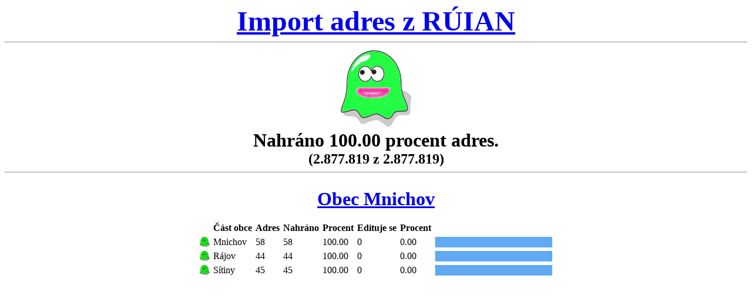

--- FILE ---
content_type: text/html; charset=iso8859-2
request_url: http://ruian.poloha.net/czaddr/obec.php?id=554677
body_size: 1200
content:

<html>
<div align=center>
<font size=7><b><a href=".">Import adres z RÚIAN</a></b></font><hr>
<img src="ghost-final.png" align="top" vspace="5px"><br>
<font size=6><b>Nahráno 100.00 procent adres.</b></font><br>
<font size=5><b>(2.877.819 z 2.877.819)</b></font><hr>
<br><font size=6><b><a href="okres.php?id=3402">Obec Mnichov</a></b></font><br><br>
<table cellpadding=2 border=0>
<tr><td></td><td><b>Část obce</b></td><td><b>Adres</b></td><td><b>Nahráno</b></td><td><b>Procent</b></td><td><b>Edituje se</b></td><td><b>Procent</b></td><td></td></tr>
<tr>
<td><img src="ghost-green.png" title="0 % duchů uvnitř budovy"></td>
<td>Mnichov</td>
<td>58</td>
<td>58</td>
<td>100.00</td>
<td>0</td>
<td>0.00</td>
<td><img src="image.php?p=100.00&q=0.00"></td>
</tr>
<tr>
<td><img src="ghost-green.png" title="0 % duchů uvnitř budovy"></td>
<td>Rájov</td>
<td>44</td>
<td>44</td>
<td>100.00</td>
<td>0</td>
<td>0.00</td>
<td><img src="image.php?p=100.00&q=0.00"></td>
</tr>
<tr>
<td><img src="ghost-green.png" title="0 % duchů uvnitř budovy"></td>
<td>Sítiny</td>
<td>45</td>
<td>45</td>
<td>100.00</td>
<td>0</td>
<td>0.00</td>
<td><img src="image.php?p=100.00&q=0.00"></td>
</tr>
</table>
</div>
</html>
